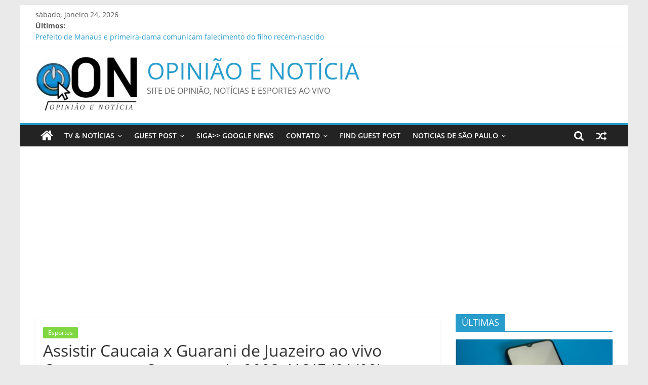

--- FILE ---
content_type: text/html; charset=UTF-8
request_url: https://opiniaoenoticia.com.br/2023/02/01/assistir-caucaia-x-guarani-de-juazeiro-ao-vivo-campeonato-cearense-de-2023-hoje-01-02-palpites/
body_size: 15439
content:
<!DOCTYPE html>
<html lang="pt-BR">
<head>
			<meta charset="UTF-8" />
		<meta name="viewport" content="width=device-width, initial-scale=1">
		<link rel="profile" href="https://gmpg.org/xfn/11" />
		<meta name='robots' content='index, follow, max-image-preview:large, max-snippet:-1, max-video-preview:-1' />
	<style>img:is([sizes="auto" i], [sizes^="auto," i]) { contain-intrinsic-size: 3000px 1500px }</style>
	
	<!-- This site is optimized with the Yoast SEO plugin v26.8 - https://yoast.com/product/yoast-seo-wordpress/ -->
	<title>Assistir Caucaia x Guarani de Juazeiro ao vivo Campeonato Cearense de 2023, HOJE (01/02), palpites - OPINIÃO E NOTÍCIA</title>
	<link rel="canonical" href="https://opiniaoenoticia.com.br/2023/02/01/assistir-caucaia-x-guarani-de-juazeiro-ao-vivo-campeonato-cearense-de-2023-hoje-01-02-palpites/" />
	<meta property="og:locale" content="pt_BR" />
	<meta property="og:type" content="article" />
	<meta property="og:title" content="Assistir Caucaia x Guarani de Juazeiro ao vivo Campeonato Cearense de 2023, HOJE (01/02), palpites - OPINIÃO E NOTÍCIA" />
	<meta property="og:description" content="A partida Caucaia x Guarani de Juazeiro  acontece HOJE (01/02) ÀS 20 hs. O mandante da partida é o Caucaia" />
	<meta property="og:url" content="https://opiniaoenoticia.com.br/2023/02/01/assistir-caucaia-x-guarani-de-juazeiro-ao-vivo-campeonato-cearense-de-2023-hoje-01-02-palpites/" />
	<meta property="og:site_name" content="OPINIÃO E NOTÍCIA" />
	<meta property="article:published_time" content="2023-02-01T22:37:22+00:00" />
	<meta name="twitter:card" content="summary_large_image" />
	<meta name="twitter:label1" content="Escrito por" />
	<meta name="twitter:data1" content="" />
	<meta name="twitter:label2" content="Est. tempo de leitura" />
	<meta name="twitter:data2" content="3 minutos" />
	<script type="application/ld+json" class="yoast-schema-graph">{"@context":"https://schema.org","@graph":[{"@type":"Article","@id":"https://opiniaoenoticia.com.br/2023/02/01/assistir-caucaia-x-guarani-de-juazeiro-ao-vivo-campeonato-cearense-de-2023-hoje-01-02-palpites/#article","isPartOf":{"@id":"https://opiniaoenoticia.com.br/2023/02/01/assistir-caucaia-x-guarani-de-juazeiro-ao-vivo-campeonato-cearense-de-2023-hoje-01-02-palpites/"},"author":{"name":"","@id":""},"headline":"Assistir Caucaia x Guarani de Juazeiro ao vivo Campeonato Cearense de 2023, HOJE (01/02), palpites","datePublished":"2023-02-01T22:37:22+00:00","mainEntityOfPage":{"@id":"https://opiniaoenoticia.com.br/2023/02/01/assistir-caucaia-x-guarani-de-juazeiro-ao-vivo-campeonato-cearense-de-2023-hoje-01-02-palpites/"},"wordCount":610,"publisher":{"@id":"https://opiniaoenoticia.com.br/#organization"},"articleSection":["Esportes"],"inLanguage":"pt-BR"},{"@type":"WebPage","@id":"https://opiniaoenoticia.com.br/2023/02/01/assistir-caucaia-x-guarani-de-juazeiro-ao-vivo-campeonato-cearense-de-2023-hoje-01-02-palpites/","url":"https://opiniaoenoticia.com.br/2023/02/01/assistir-caucaia-x-guarani-de-juazeiro-ao-vivo-campeonato-cearense-de-2023-hoje-01-02-palpites/","name":"Assistir Caucaia x Guarani de Juazeiro ao vivo Campeonato Cearense de 2023, HOJE (01/02), palpites - OPINIÃO E NOTÍCIA","isPartOf":{"@id":"https://opiniaoenoticia.com.br/#website"},"datePublished":"2023-02-01T22:37:22+00:00","breadcrumb":{"@id":"https://opiniaoenoticia.com.br/2023/02/01/assistir-caucaia-x-guarani-de-juazeiro-ao-vivo-campeonato-cearense-de-2023-hoje-01-02-palpites/#breadcrumb"},"inLanguage":"pt-BR","potentialAction":[{"@type":"ReadAction","target":["https://opiniaoenoticia.com.br/2023/02/01/assistir-caucaia-x-guarani-de-juazeiro-ao-vivo-campeonato-cearense-de-2023-hoje-01-02-palpites/"]}]},{"@type":"BreadcrumbList","@id":"https://opiniaoenoticia.com.br/2023/02/01/assistir-caucaia-x-guarani-de-juazeiro-ao-vivo-campeonato-cearense-de-2023-hoje-01-02-palpites/#breadcrumb","itemListElement":[{"@type":"ListItem","position":1,"name":"Início","item":"https://opiniaoenoticia.com.br/"},{"@type":"ListItem","position":2,"name":"Assistir Caucaia x Guarani de Juazeiro ao vivo Campeonato Cearense de 2023, HOJE (01/02), palpites"}]},{"@type":"WebSite","@id":"https://opiniaoenoticia.com.br/#website","url":"https://opiniaoenoticia.com.br/","name":"OPINIÃO E NOTÍCIA","description":"SITE DE OPINIÃO, NOTÍCIAS E ESPORTES AO VIVO","publisher":{"@id":"https://opiniaoenoticia.com.br/#organization"},"potentialAction":[{"@type":"SearchAction","target":{"@type":"EntryPoint","urlTemplate":"https://opiniaoenoticia.com.br/?s={search_term_string}"},"query-input":{"@type":"PropertyValueSpecification","valueRequired":true,"valueName":"search_term_string"}}],"inLanguage":"pt-BR"},{"@type":"Organization","@id":"https://opiniaoenoticia.com.br/#organization","name":"OPINIÃO E NOTÍCIA","url":"https://opiniaoenoticia.com.br/","logo":{"@type":"ImageObject","inLanguage":"pt-BR","@id":"https://opiniaoenoticia.com.br/#/schema/logo/image/","url":"https://opiniaoenoticia.com.br/wp-content/uploads/2022/07/opiniao-e-noticia-front.jpg","contentUrl":"https://opiniaoenoticia.com.br/wp-content/uploads/2022/07/opiniao-e-noticia-front.jpg","width":200,"height":106,"caption":"OPINIÃO E NOTÍCIA"},"image":{"@id":"https://opiniaoenoticia.com.br/#/schema/logo/image/"}},{"@type":"Person","@id":"","url":"https://opiniaoenoticia.com.br/author/"}]}</script>
	<!-- / Yoast SEO plugin. -->


<link rel='dns-prefetch' href='//www.googletagmanager.com' />
<link rel='dns-prefetch' href='//pagead2.googlesyndication.com' />
<link rel='dns-prefetch' href='//fundingchoicesmessages.google.com' />
<link rel="alternate" type="application/rss+xml" title="Feed para OPINIÃO E NOTÍCIA &raquo;" href="https://opiniaoenoticia.com.br/feed/" />
<link rel="alternate" type="application/rss+xml" title="Feed de comentários para OPINIÃO E NOTÍCIA &raquo;" href="https://opiniaoenoticia.com.br/comments/feed/" />
<script type="text/javascript">
/* <![CDATA[ */
window._wpemojiSettings = {"baseUrl":"https:\/\/s.w.org\/images\/core\/emoji\/16.0.1\/72x72\/","ext":".png","svgUrl":"https:\/\/s.w.org\/images\/core\/emoji\/16.0.1\/svg\/","svgExt":".svg","source":{"concatemoji":"https:\/\/opiniaoenoticia.com.br\/wp-includes\/js\/wp-emoji-release.min.js?ver=6.8.2"}};
/*! This file is auto-generated */
!function(s,n){var o,i,e;function c(e){try{var t={supportTests:e,timestamp:(new Date).valueOf()};sessionStorage.setItem(o,JSON.stringify(t))}catch(e){}}function p(e,t,n){e.clearRect(0,0,e.canvas.width,e.canvas.height),e.fillText(t,0,0);var t=new Uint32Array(e.getImageData(0,0,e.canvas.width,e.canvas.height).data),a=(e.clearRect(0,0,e.canvas.width,e.canvas.height),e.fillText(n,0,0),new Uint32Array(e.getImageData(0,0,e.canvas.width,e.canvas.height).data));return t.every(function(e,t){return e===a[t]})}function u(e,t){e.clearRect(0,0,e.canvas.width,e.canvas.height),e.fillText(t,0,0);for(var n=e.getImageData(16,16,1,1),a=0;a<n.data.length;a++)if(0!==n.data[a])return!1;return!0}function f(e,t,n,a){switch(t){case"flag":return n(e,"\ud83c\udff3\ufe0f\u200d\u26a7\ufe0f","\ud83c\udff3\ufe0f\u200b\u26a7\ufe0f")?!1:!n(e,"\ud83c\udde8\ud83c\uddf6","\ud83c\udde8\u200b\ud83c\uddf6")&&!n(e,"\ud83c\udff4\udb40\udc67\udb40\udc62\udb40\udc65\udb40\udc6e\udb40\udc67\udb40\udc7f","\ud83c\udff4\u200b\udb40\udc67\u200b\udb40\udc62\u200b\udb40\udc65\u200b\udb40\udc6e\u200b\udb40\udc67\u200b\udb40\udc7f");case"emoji":return!a(e,"\ud83e\udedf")}return!1}function g(e,t,n,a){var r="undefined"!=typeof WorkerGlobalScope&&self instanceof WorkerGlobalScope?new OffscreenCanvas(300,150):s.createElement("canvas"),o=r.getContext("2d",{willReadFrequently:!0}),i=(o.textBaseline="top",o.font="600 32px Arial",{});return e.forEach(function(e){i[e]=t(o,e,n,a)}),i}function t(e){var t=s.createElement("script");t.src=e,t.defer=!0,s.head.appendChild(t)}"undefined"!=typeof Promise&&(o="wpEmojiSettingsSupports",i=["flag","emoji"],n.supports={everything:!0,everythingExceptFlag:!0},e=new Promise(function(e){s.addEventListener("DOMContentLoaded",e,{once:!0})}),new Promise(function(t){var n=function(){try{var e=JSON.parse(sessionStorage.getItem(o));if("object"==typeof e&&"number"==typeof e.timestamp&&(new Date).valueOf()<e.timestamp+604800&&"object"==typeof e.supportTests)return e.supportTests}catch(e){}return null}();if(!n){if("undefined"!=typeof Worker&&"undefined"!=typeof OffscreenCanvas&&"undefined"!=typeof URL&&URL.createObjectURL&&"undefined"!=typeof Blob)try{var e="postMessage("+g.toString()+"("+[JSON.stringify(i),f.toString(),p.toString(),u.toString()].join(",")+"));",a=new Blob([e],{type:"text/javascript"}),r=new Worker(URL.createObjectURL(a),{name:"wpTestEmojiSupports"});return void(r.onmessage=function(e){c(n=e.data),r.terminate(),t(n)})}catch(e){}c(n=g(i,f,p,u))}t(n)}).then(function(e){for(var t in e)n.supports[t]=e[t],n.supports.everything=n.supports.everything&&n.supports[t],"flag"!==t&&(n.supports.everythingExceptFlag=n.supports.everythingExceptFlag&&n.supports[t]);n.supports.everythingExceptFlag=n.supports.everythingExceptFlag&&!n.supports.flag,n.DOMReady=!1,n.readyCallback=function(){n.DOMReady=!0}}).then(function(){return e}).then(function(){var e;n.supports.everything||(n.readyCallback(),(e=n.source||{}).concatemoji?t(e.concatemoji):e.wpemoji&&e.twemoji&&(t(e.twemoji),t(e.wpemoji)))}))}((window,document),window._wpemojiSettings);
/* ]]> */
</script>

<style id='wp-emoji-styles-inline-css' type='text/css'>

	img.wp-smiley, img.emoji {
		display: inline !important;
		border: none !important;
		box-shadow: none !important;
		height: 1em !important;
		width: 1em !important;
		margin: 0 0.07em !important;
		vertical-align: -0.1em !important;
		background: none !important;
		padding: 0 !important;
	}
</style>
<link rel='stylesheet' id='wp-block-library-css' href='https://opiniaoenoticia.com.br/wp-includes/css/dist/block-library/style.min.css?ver=6.8.2' type='text/css' media='all' />
<style id='wp-block-library-theme-inline-css' type='text/css'>
.wp-block-audio :where(figcaption){color:#555;font-size:13px;text-align:center}.is-dark-theme .wp-block-audio :where(figcaption){color:#ffffffa6}.wp-block-audio{margin:0 0 1em}.wp-block-code{border:1px solid #ccc;border-radius:4px;font-family:Menlo,Consolas,monaco,monospace;padding:.8em 1em}.wp-block-embed :where(figcaption){color:#555;font-size:13px;text-align:center}.is-dark-theme .wp-block-embed :where(figcaption){color:#ffffffa6}.wp-block-embed{margin:0 0 1em}.blocks-gallery-caption{color:#555;font-size:13px;text-align:center}.is-dark-theme .blocks-gallery-caption{color:#ffffffa6}:root :where(.wp-block-image figcaption){color:#555;font-size:13px;text-align:center}.is-dark-theme :root :where(.wp-block-image figcaption){color:#ffffffa6}.wp-block-image{margin:0 0 1em}.wp-block-pullquote{border-bottom:4px solid;border-top:4px solid;color:currentColor;margin-bottom:1.75em}.wp-block-pullquote cite,.wp-block-pullquote footer,.wp-block-pullquote__citation{color:currentColor;font-size:.8125em;font-style:normal;text-transform:uppercase}.wp-block-quote{border-left:.25em solid;margin:0 0 1.75em;padding-left:1em}.wp-block-quote cite,.wp-block-quote footer{color:currentColor;font-size:.8125em;font-style:normal;position:relative}.wp-block-quote:where(.has-text-align-right){border-left:none;border-right:.25em solid;padding-left:0;padding-right:1em}.wp-block-quote:where(.has-text-align-center){border:none;padding-left:0}.wp-block-quote.is-large,.wp-block-quote.is-style-large,.wp-block-quote:where(.is-style-plain){border:none}.wp-block-search .wp-block-search__label{font-weight:700}.wp-block-search__button{border:1px solid #ccc;padding:.375em .625em}:where(.wp-block-group.has-background){padding:1.25em 2.375em}.wp-block-separator.has-css-opacity{opacity:.4}.wp-block-separator{border:none;border-bottom:2px solid;margin-left:auto;margin-right:auto}.wp-block-separator.has-alpha-channel-opacity{opacity:1}.wp-block-separator:not(.is-style-wide):not(.is-style-dots){width:100px}.wp-block-separator.has-background:not(.is-style-dots){border-bottom:none;height:1px}.wp-block-separator.has-background:not(.is-style-wide):not(.is-style-dots){height:2px}.wp-block-table{margin:0 0 1em}.wp-block-table td,.wp-block-table th{word-break:normal}.wp-block-table :where(figcaption){color:#555;font-size:13px;text-align:center}.is-dark-theme .wp-block-table :where(figcaption){color:#ffffffa6}.wp-block-video :where(figcaption){color:#555;font-size:13px;text-align:center}.is-dark-theme .wp-block-video :where(figcaption){color:#ffffffa6}.wp-block-video{margin:0 0 1em}:root :where(.wp-block-template-part.has-background){margin-bottom:0;margin-top:0;padding:1.25em 2.375em}
</style>
<style id='classic-theme-styles-inline-css' type='text/css'>
/*! This file is auto-generated */
.wp-block-button__link{color:#fff;background-color:#32373c;border-radius:9999px;box-shadow:none;text-decoration:none;padding:calc(.667em + 2px) calc(1.333em + 2px);font-size:1.125em}.wp-block-file__button{background:#32373c;color:#fff;text-decoration:none}
</style>
<style id='global-styles-inline-css' type='text/css'>
:root{--wp--preset--aspect-ratio--square: 1;--wp--preset--aspect-ratio--4-3: 4/3;--wp--preset--aspect-ratio--3-4: 3/4;--wp--preset--aspect-ratio--3-2: 3/2;--wp--preset--aspect-ratio--2-3: 2/3;--wp--preset--aspect-ratio--16-9: 16/9;--wp--preset--aspect-ratio--9-16: 9/16;--wp--preset--color--black: #000000;--wp--preset--color--cyan-bluish-gray: #abb8c3;--wp--preset--color--white: #ffffff;--wp--preset--color--pale-pink: #f78da7;--wp--preset--color--vivid-red: #cf2e2e;--wp--preset--color--luminous-vivid-orange: #ff6900;--wp--preset--color--luminous-vivid-amber: #fcb900;--wp--preset--color--light-green-cyan: #7bdcb5;--wp--preset--color--vivid-green-cyan: #00d084;--wp--preset--color--pale-cyan-blue: #8ed1fc;--wp--preset--color--vivid-cyan-blue: #0693e3;--wp--preset--color--vivid-purple: #9b51e0;--wp--preset--gradient--vivid-cyan-blue-to-vivid-purple: linear-gradient(135deg,rgba(6,147,227,1) 0%,rgb(155,81,224) 100%);--wp--preset--gradient--light-green-cyan-to-vivid-green-cyan: linear-gradient(135deg,rgb(122,220,180) 0%,rgb(0,208,130) 100%);--wp--preset--gradient--luminous-vivid-amber-to-luminous-vivid-orange: linear-gradient(135deg,rgba(252,185,0,1) 0%,rgba(255,105,0,1) 100%);--wp--preset--gradient--luminous-vivid-orange-to-vivid-red: linear-gradient(135deg,rgba(255,105,0,1) 0%,rgb(207,46,46) 100%);--wp--preset--gradient--very-light-gray-to-cyan-bluish-gray: linear-gradient(135deg,rgb(238,238,238) 0%,rgb(169,184,195) 100%);--wp--preset--gradient--cool-to-warm-spectrum: linear-gradient(135deg,rgb(74,234,220) 0%,rgb(151,120,209) 20%,rgb(207,42,186) 40%,rgb(238,44,130) 60%,rgb(251,105,98) 80%,rgb(254,248,76) 100%);--wp--preset--gradient--blush-light-purple: linear-gradient(135deg,rgb(255,206,236) 0%,rgb(152,150,240) 100%);--wp--preset--gradient--blush-bordeaux: linear-gradient(135deg,rgb(254,205,165) 0%,rgb(254,45,45) 50%,rgb(107,0,62) 100%);--wp--preset--gradient--luminous-dusk: linear-gradient(135deg,rgb(255,203,112) 0%,rgb(199,81,192) 50%,rgb(65,88,208) 100%);--wp--preset--gradient--pale-ocean: linear-gradient(135deg,rgb(255,245,203) 0%,rgb(182,227,212) 50%,rgb(51,167,181) 100%);--wp--preset--gradient--electric-grass: linear-gradient(135deg,rgb(202,248,128) 0%,rgb(113,206,126) 100%);--wp--preset--gradient--midnight: linear-gradient(135deg,rgb(2,3,129) 0%,rgb(40,116,252) 100%);--wp--preset--font-size--small: 13px;--wp--preset--font-size--medium: 20px;--wp--preset--font-size--large: 36px;--wp--preset--font-size--x-large: 42px;--wp--preset--spacing--20: 0.44rem;--wp--preset--spacing--30: 0.67rem;--wp--preset--spacing--40: 1rem;--wp--preset--spacing--50: 1.5rem;--wp--preset--spacing--60: 2.25rem;--wp--preset--spacing--70: 3.38rem;--wp--preset--spacing--80: 5.06rem;--wp--preset--shadow--natural: 6px 6px 9px rgba(0, 0, 0, 0.2);--wp--preset--shadow--deep: 12px 12px 50px rgba(0, 0, 0, 0.4);--wp--preset--shadow--sharp: 6px 6px 0px rgba(0, 0, 0, 0.2);--wp--preset--shadow--outlined: 6px 6px 0px -3px rgba(255, 255, 255, 1), 6px 6px rgba(0, 0, 0, 1);--wp--preset--shadow--crisp: 6px 6px 0px rgba(0, 0, 0, 1);}:where(.is-layout-flex){gap: 0.5em;}:where(.is-layout-grid){gap: 0.5em;}body .is-layout-flex{display: flex;}.is-layout-flex{flex-wrap: wrap;align-items: center;}.is-layout-flex > :is(*, div){margin: 0;}body .is-layout-grid{display: grid;}.is-layout-grid > :is(*, div){margin: 0;}:where(.wp-block-columns.is-layout-flex){gap: 2em;}:where(.wp-block-columns.is-layout-grid){gap: 2em;}:where(.wp-block-post-template.is-layout-flex){gap: 1.25em;}:where(.wp-block-post-template.is-layout-grid){gap: 1.25em;}.has-black-color{color: var(--wp--preset--color--black) !important;}.has-cyan-bluish-gray-color{color: var(--wp--preset--color--cyan-bluish-gray) !important;}.has-white-color{color: var(--wp--preset--color--white) !important;}.has-pale-pink-color{color: var(--wp--preset--color--pale-pink) !important;}.has-vivid-red-color{color: var(--wp--preset--color--vivid-red) !important;}.has-luminous-vivid-orange-color{color: var(--wp--preset--color--luminous-vivid-orange) !important;}.has-luminous-vivid-amber-color{color: var(--wp--preset--color--luminous-vivid-amber) !important;}.has-light-green-cyan-color{color: var(--wp--preset--color--light-green-cyan) !important;}.has-vivid-green-cyan-color{color: var(--wp--preset--color--vivid-green-cyan) !important;}.has-pale-cyan-blue-color{color: var(--wp--preset--color--pale-cyan-blue) !important;}.has-vivid-cyan-blue-color{color: var(--wp--preset--color--vivid-cyan-blue) !important;}.has-vivid-purple-color{color: var(--wp--preset--color--vivid-purple) !important;}.has-black-background-color{background-color: var(--wp--preset--color--black) !important;}.has-cyan-bluish-gray-background-color{background-color: var(--wp--preset--color--cyan-bluish-gray) !important;}.has-white-background-color{background-color: var(--wp--preset--color--white) !important;}.has-pale-pink-background-color{background-color: var(--wp--preset--color--pale-pink) !important;}.has-vivid-red-background-color{background-color: var(--wp--preset--color--vivid-red) !important;}.has-luminous-vivid-orange-background-color{background-color: var(--wp--preset--color--luminous-vivid-orange) !important;}.has-luminous-vivid-amber-background-color{background-color: var(--wp--preset--color--luminous-vivid-amber) !important;}.has-light-green-cyan-background-color{background-color: var(--wp--preset--color--light-green-cyan) !important;}.has-vivid-green-cyan-background-color{background-color: var(--wp--preset--color--vivid-green-cyan) !important;}.has-pale-cyan-blue-background-color{background-color: var(--wp--preset--color--pale-cyan-blue) !important;}.has-vivid-cyan-blue-background-color{background-color: var(--wp--preset--color--vivid-cyan-blue) !important;}.has-vivid-purple-background-color{background-color: var(--wp--preset--color--vivid-purple) !important;}.has-black-border-color{border-color: var(--wp--preset--color--black) !important;}.has-cyan-bluish-gray-border-color{border-color: var(--wp--preset--color--cyan-bluish-gray) !important;}.has-white-border-color{border-color: var(--wp--preset--color--white) !important;}.has-pale-pink-border-color{border-color: var(--wp--preset--color--pale-pink) !important;}.has-vivid-red-border-color{border-color: var(--wp--preset--color--vivid-red) !important;}.has-luminous-vivid-orange-border-color{border-color: var(--wp--preset--color--luminous-vivid-orange) !important;}.has-luminous-vivid-amber-border-color{border-color: var(--wp--preset--color--luminous-vivid-amber) !important;}.has-light-green-cyan-border-color{border-color: var(--wp--preset--color--light-green-cyan) !important;}.has-vivid-green-cyan-border-color{border-color: var(--wp--preset--color--vivid-green-cyan) !important;}.has-pale-cyan-blue-border-color{border-color: var(--wp--preset--color--pale-cyan-blue) !important;}.has-vivid-cyan-blue-border-color{border-color: var(--wp--preset--color--vivid-cyan-blue) !important;}.has-vivid-purple-border-color{border-color: var(--wp--preset--color--vivid-purple) !important;}.has-vivid-cyan-blue-to-vivid-purple-gradient-background{background: var(--wp--preset--gradient--vivid-cyan-blue-to-vivid-purple) !important;}.has-light-green-cyan-to-vivid-green-cyan-gradient-background{background: var(--wp--preset--gradient--light-green-cyan-to-vivid-green-cyan) !important;}.has-luminous-vivid-amber-to-luminous-vivid-orange-gradient-background{background: var(--wp--preset--gradient--luminous-vivid-amber-to-luminous-vivid-orange) !important;}.has-luminous-vivid-orange-to-vivid-red-gradient-background{background: var(--wp--preset--gradient--luminous-vivid-orange-to-vivid-red) !important;}.has-very-light-gray-to-cyan-bluish-gray-gradient-background{background: var(--wp--preset--gradient--very-light-gray-to-cyan-bluish-gray) !important;}.has-cool-to-warm-spectrum-gradient-background{background: var(--wp--preset--gradient--cool-to-warm-spectrum) !important;}.has-blush-light-purple-gradient-background{background: var(--wp--preset--gradient--blush-light-purple) !important;}.has-blush-bordeaux-gradient-background{background: var(--wp--preset--gradient--blush-bordeaux) !important;}.has-luminous-dusk-gradient-background{background: var(--wp--preset--gradient--luminous-dusk) !important;}.has-pale-ocean-gradient-background{background: var(--wp--preset--gradient--pale-ocean) !important;}.has-electric-grass-gradient-background{background: var(--wp--preset--gradient--electric-grass) !important;}.has-midnight-gradient-background{background: var(--wp--preset--gradient--midnight) !important;}.has-small-font-size{font-size: var(--wp--preset--font-size--small) !important;}.has-medium-font-size{font-size: var(--wp--preset--font-size--medium) !important;}.has-large-font-size{font-size: var(--wp--preset--font-size--large) !important;}.has-x-large-font-size{font-size: var(--wp--preset--font-size--x-large) !important;}
:where(.wp-block-post-template.is-layout-flex){gap: 1.25em;}:where(.wp-block-post-template.is-layout-grid){gap: 1.25em;}
:where(.wp-block-columns.is-layout-flex){gap: 2em;}:where(.wp-block-columns.is-layout-grid){gap: 2em;}
:root :where(.wp-block-pullquote){font-size: 1.5em;line-height: 1.6;}
</style>
<link rel='stylesheet' id='wp_automatic_gallery_style-css' href='https://opiniaoenoticia.com.br/wp-content/plugins/Wordpress%20Automatic%20Plugin%20v3.112.0/css/wp-automatic.css?ver=1.0.0' type='text/css' media='all' />
<link rel='stylesheet' id='perfecty-push-css' href='https://opiniaoenoticia.com.br/wp-content/plugins/perfecty-push-notifications/public/css/perfecty-push-public.css?ver=1.6.5' type='text/css' media='all' />
<link rel='stylesheet' id='colormag_style-css' href='https://opiniaoenoticia.com.br/wp-content/themes/colormag/style.css?ver=2.1.3' type='text/css' media='all' />
<link rel='stylesheet' id='colormag-fontawesome-css' href='https://opiniaoenoticia.com.br/wp-content/themes/colormag/fontawesome/css/font-awesome.min.css?ver=2.1.3' type='text/css' media='all' />
<script type="text/javascript" src="https://opiniaoenoticia.com.br/wp-includes/js/jquery/jquery.min.js?ver=3.7.1" id="jquery-core-js"></script>
<script type="text/javascript" src="https://opiniaoenoticia.com.br/wp-includes/js/jquery/jquery-migrate.min.js?ver=3.4.1" id="jquery-migrate-js"></script>
<script type="text/javascript" src="https://opiniaoenoticia.com.br/wp-content/plugins/Wordpress%20Automatic%20Plugin%20v3.112.0/js/main-front.js?ver=6.8.2" id="wp_automatic_gallery-js"></script>
<!--[if lte IE 8]>
<script type="text/javascript" src="https://opiniaoenoticia.com.br/wp-content/themes/colormag/js/html5shiv.min.js?ver=2.1.3" id="html5-js"></script>
<![endif]-->

<!-- Snippet da etiqueta do Google (gtag.js) adicionado pelo Site Kit -->
<!-- Snippet do Google Análises adicionado pelo Site Kit -->
<script type="text/javascript" src="https://www.googletagmanager.com/gtag/js?id=G-V7CK2RCSCD" id="google_gtagjs-js" async></script>
<script type="text/javascript" id="google_gtagjs-js-after">
/* <![CDATA[ */
window.dataLayer = window.dataLayer || [];function gtag(){dataLayer.push(arguments);}
gtag("set","linker",{"domains":["opiniaoenoticia.com.br"]});
gtag("js", new Date());
gtag("set", "developer_id.dZTNiMT", true);
gtag("config", "G-V7CK2RCSCD");
/* ]]> */
</script>
<link rel="https://api.w.org/" href="https://opiniaoenoticia.com.br/wp-json/" /><link rel="alternate" title="JSON" type="application/json" href="https://opiniaoenoticia.com.br/wp-json/wp/v2/posts/42349" /><link rel="EditURI" type="application/rsd+xml" title="RSD" href="https://opiniaoenoticia.com.br/xmlrpc.php?rsd" />
<meta name="generator" content="WordPress 6.8.2" />
<link rel='shortlink' href='https://opiniaoenoticia.com.br/?p=42349' />
<link rel="alternate" title="oEmbed (JSON)" type="application/json+oembed" href="https://opiniaoenoticia.com.br/wp-json/oembed/1.0/embed?url=https%3A%2F%2Fopiniaoenoticia.com.br%2F2023%2F02%2F01%2Fassistir-caucaia-x-guarani-de-juazeiro-ao-vivo-campeonato-cearense-de-2023-hoje-01-02-palpites%2F" />
<link rel="alternate" title="oEmbed (XML)" type="text/xml+oembed" href="https://opiniaoenoticia.com.br/wp-json/oembed/1.0/embed?url=https%3A%2F%2Fopiniaoenoticia.com.br%2F2023%2F02%2F01%2Fassistir-caucaia-x-guarani-de-juazeiro-ao-vivo-campeonato-cearense-de-2023-hoje-01-02-palpites%2F&#038;format=xml" />
<meta name="generator" content="Site Kit by Google 1.170.0" /><script>
	window.PerfectyPushOptions = {
		path: "https://opiniaoenoticia.com.br/wp-content/plugins/perfecty-push-notifications/public/js",
		dialogTitle: "Do you want to receive notifications?",
		dialogSubmit: "Continue",
		dialogCancel: "Not now",
		settingsTitle: "Notifications preferences",
		settingsOptIn: "I want to receive notifications",
		settingsUpdateError: "Could not change the preference, try again",
		serverUrl: "https://opiniaoenoticia.com.br/wp-json/perfecty-push",
		vapidPublicKey: "BMKwhcYp1qS8H5SPhvq6yFGT8FRU-ENJdfYBi1fhjSCb6yH3PUHsrlmwkd5KppcsbajHpcuFi2cTQSS9ySpw0Q8",
		token: "5af684cadf",
		tokenHeader: "X-WP-Nonce",
		enabled: true,
		unregisterConflicts: false,
		serviceWorkerScope: "/perfecty/push",
		loggerLevel: "error",
		loggerVerbose: false,
		hideBellAfterSubscribe: false,
		askPermissionsDirectly: false,
		unregisterConflictsExpression: "(OneSignalSDKWorker|wonderpush-worker-loader|webpushr-sw|subscribers-com\/firebase-messaging-sw|gravitec-net-web-push-notifications|push_notification_sw)",
		promptIconUrl: "https://opiniaoenoticia.com.br/wp-content/uploads/2021/12/cropped-opiniao-e-noticia-sq.jpg",
		visitsToDisplayPrompt: 0	}
</script>

<!-- Meta-etiquetas do Google AdSense adicionado pelo Site Kit -->
<meta name="google-adsense-platform-account" content="ca-host-pub-2644536267352236">
<meta name="google-adsense-platform-domain" content="sitekit.withgoogle.com">
<!-- Fim das meta-etiquetas do Google AdSense adicionado pelo Site Kit -->
<link rel="amphtml" href="https://opiniaoenoticia.com.br/2023/02/01/assistir-caucaia-x-guarani-de-juazeiro-ao-vivo-campeonato-cearense-de-2023-hoje-01-02-palpites/?amp=1">
<!-- Código do Google Adsense adicionado pelo Site Kit -->
<script type="text/javascript" async="async" src="https://pagead2.googlesyndication.com/pagead/js/adsbygoogle.js?client=ca-pub-9463444472301664&amp;host=ca-host-pub-2644536267352236" crossorigin="anonymous"></script>

<!-- Fim do código do Google AdSense adicionado pelo Site Kit -->
<link rel="icon" href="https://opiniaoenoticia.com.br/wp-content/uploads/2022/07/cropped-opiniao-e-noticia-sq-32x32.jpg" sizes="32x32" />
<link rel="icon" href="https://opiniaoenoticia.com.br/wp-content/uploads/2022/07/cropped-opiniao-e-noticia-sq-192x192.jpg" sizes="192x192" />
<link rel="apple-touch-icon" href="https://opiniaoenoticia.com.br/wp-content/uploads/2022/07/cropped-opiniao-e-noticia-sq-180x180.jpg" />
<meta name="msapplication-TileImage" content="https://opiniaoenoticia.com.br/wp-content/uploads/2022/07/cropped-opiniao-e-noticia-sq-270x270.jpg" />
</head>

<body class="wp-singular post-template-default single single-post postid-42349 single-format-standard wp-custom-logo wp-embed-responsive wp-theme-colormag right-sidebar box-layout better-responsive-menu">

 
 
 

 

		<div id="page" class="hfeed site">
				<a class="skip-link screen-reader-text" href="#main">Pular para o conteúdo</a>
				<header id="masthead" class="site-header clearfix ">
				<div id="header-text-nav-container" class="clearfix">
		
			<div class="news-bar">
				<div class="inner-wrap clearfix">
					
		<div class="date-in-header">
			sábado, janeiro 24, 2026		</div>

		
		<div class="breaking-news">
			<strong class="breaking-news-latest">Últimos:</strong>

			<ul class="newsticker">
									<li>
						<a href="https://opiniaoenoticia.com.br/2026/01/24/prefeito-de-manaus-e-primeira-dama-comunicam-falecimento-do-filho-recem-nascido/" title="Prefeito de Manaus e primeira-dama comunicam falecimento do filho recém-nascido">
							Prefeito de Manaus e primeira-dama comunicam falecimento do filho recém-nascido						</a>
					</li>
									<li>
						<a href="https://opiniaoenoticia.com.br/2026/01/24/cet-rio-realiza-operacao-especial-de-transito-para-blocos-de-rua-prefeitura-da-cidade-do-rio-de-janeiro/" title="CET-Rio realiza operação especial de trânsito para blocos de rua &#8211; Prefeitura da Cidade do Rio de Janeiro">
							CET-Rio realiza operação especial de trânsito para blocos de rua &#8211; Prefeitura da Cidade do Rio de Janeiro						</a>
					</li>
									<li>
						<a href="https://opiniaoenoticia.com.br/2026/01/23/agencia-minas-gerais-governo-de-minas-inaugura-centro-municipal-de-educacao-infantil-em-sao-sebastiao-do-paraiso-e-amplia-vagas-para-criancas-de-ate-5-anos/" title="Agência Minas Gerais | Governo de Minas inaugura Centro Municipal de Educação Infantil em São Sebastião do Paraíso e amplia vagas para crianças de até 5 anos">
							Agência Minas Gerais | Governo de Minas inaugura Centro Municipal de Educação Infantil em São Sebastião do Paraíso e amplia vagas para crianças de até 5 anos						</a>
					</li>
									<li>
						<a href="https://opiniaoenoticia.com.br/2026/01/23/carnaval-de-rua-em-sao-paulo-tera-mais-de-600-blocos/" title="Carnaval de rua em São Paulo terá mais de 600 blocos">
							Carnaval de rua em São Paulo terá mais de 600 blocos						</a>
					</li>
									<li>
						<a href="https://opiniaoenoticia.com.br/2026/01/23/prefeitura-de-sorocaba-atendera-barganheiros-neste-domingo-25-agencia-de-noticias/" title="Prefeitura de Sorocaba atenderá barganheiros neste domingo (25) – Agência de Notícias">
							Prefeitura de Sorocaba atenderá barganheiros neste domingo (25) – Agência de Notícias						</a>
					</li>
							</ul>
		</div>

						</div>
			</div>

			
		<div class="inner-wrap">
			<div id="header-text-nav-wrap" class="clearfix">

				<div id="header-left-section">
											<div id="header-logo-image">
							<a href="https://opiniaoenoticia.com.br/" class="custom-logo-link" rel="home"><img width="200" height="106" src="https://opiniaoenoticia.com.br/wp-content/uploads/2022/07/opiniao-e-noticia-front.jpg" class="custom-logo" alt="OPINIÃO E NOTÍCIA" decoding="async" /></a>						</div><!-- #header-logo-image -->
						
					<div id="header-text" class="">
													<h3 id="site-title">
								<a href="https://opiniaoenoticia.com.br/" title="OPINIÃO E NOTÍCIA" rel="home">OPINIÃO E NOTÍCIA</a>
							</h3>
						
													<p id="site-description">
								SITE DE OPINIÃO, NOTÍCIAS E ESPORTES AO VIVO							</p><!-- #site-description -->
											</div><!-- #header-text -->
				</div><!-- #header-left-section -->

				<div id="header-right-section">
									</div><!-- #header-right-section -->

			</div><!-- #header-text-nav-wrap -->
		</div><!-- .inner-wrap -->

		
		<nav id="site-navigation" class="main-navigation clearfix" role="navigation">
			<div class="inner-wrap clearfix">
				
					<div class="home-icon">
						<a href="https://opiniaoenoticia.com.br/"
						   title="OPINIÃO E NOTÍCIA"
						>
							<i class="fa fa-home"></i>
						</a>
					</div>
				
									<div class="search-random-icons-container">
						
		<div class="random-post">
							<a href="https://opiniaoenoticia.com.br/2022/04/17/bragantino-x-atletico-go-onde-assistir-ao-vivo-o-brasileirao-2022-serie-a-domingo-17-04/" title="Ver um artigo aleatório">
					<i class="fa fa-random"></i>
				</a>
					</div>

									<div class="top-search-wrap">
								<i class="fa fa-search search-top"></i>
								<div class="search-form-top">
									
<form action="https://opiniaoenoticia.com.br/" class="search-form searchform clearfix" method="get" role="search">

	<div class="search-wrap">
		<input type="search"
		       class="s field"
		       name="s"
		       value=""
		       placeholder="Pesquisar"
		/>

		<button class="search-icon" type="submit"></button>
	</div>

</form><!-- .searchform -->
								</div>
							</div>
											</div>
				
				<p class="menu-toggle"></p>
				<div class="menu-primary-container"><ul id="menu-geral" class="menu"><li id="menu-item-40853" class="menu-item menu-item-type-taxonomy menu-item-object-category menu-item-has-children menu-item-40853"><a href="https://opiniaoenoticia.com.br/category/noticias/">TV &amp; Notícias</a>
<ul class="sub-menu">
	<li id="menu-item-40855" class="menu-item menu-item-type-taxonomy menu-item-object-category menu-item-40855"><a href="https://opiniaoenoticia.com.br/category/cinema/">CINEMA</a></li>
	<li id="menu-item-40857" class="menu-item menu-item-type-taxonomy menu-item-object-category menu-item-40857"><a href="https://opiniaoenoticia.com.br/category/viagem/">Viagens e Lazer</a></li>
	<li id="menu-item-40852" class="menu-item menu-item-type-taxonomy menu-item-object-category current-post-ancestor current-menu-parent current-post-parent menu-item-has-children menu-item-40852"><a href="https://opiniaoenoticia.com.br/category/esportes/">Esportes</a>
	<ul class="sub-menu">
		<li id="menu-item-61544" class="menu-item menu-item-type-custom menu-item-object-custom menu-item-61544"><a href="https://vasconet.com.br">Noticias do Vasco</a></li>
		<li id="menu-item-40854" class="menu-item menu-item-type-taxonomy menu-item-object-category menu-item-40854"><a href="https://opiniaoenoticia.com.br/category/carros-e-motos/">AUTOMOTOR</a></li>
	</ul>
</li>
	<li id="menu-item-40856" class="menu-item menu-item-type-taxonomy menu-item-object-category menu-item-40856"><a href="https://opiniaoenoticia.com.br/category/receitas/">receitas</a></li>
	<li id="menu-item-40858" class="menu-item menu-item-type-taxonomy menu-item-object-category menu-item-40858"><a href="https://opiniaoenoticia.com.br/category/series/">SERIES</a></li>
	<li id="menu-item-40859" class="menu-item menu-item-type-taxonomy menu-item-object-category menu-item-40859"><a href="https://opiniaoenoticia.com.br/category/opiniao/">Opinião</a></li>
</ul>
</li>
<li id="menu-item-40861" class="menu-item menu-item-type-post_type menu-item-object-page menu-item-has-children menu-item-40861"><a href="https://opiniaoenoticia.com.br/guest-post/">GUEST POST</a>
<ul class="sub-menu">
	<li id="menu-item-40860" class="menu-item menu-item-type-post_type menu-item-object-page menu-item-40860"><a href="https://opiniaoenoticia.com.br/guest-post-prices/">GUEST POST PRICES</a></li>
</ul>
</li>
<li id="menu-item-49374" class="menu-item menu-item-type-custom menu-item-object-custom menu-item-49374"><a href="https://news.google.com/publications/CAAqBwgKMOTBrgsw8czGAw">SIGA>> GOOGLE NEWS</a></li>
<li id="menu-item-40862" class="menu-item menu-item-type-post_type menu-item-object-page menu-item-has-children menu-item-40862"><a href="https://opiniaoenoticia.com.br/contato/">Contato</a>
<ul class="sub-menu">
	<li id="menu-item-126" class="menu-item menu-item-type-custom menu-item-object-custom menu-item-126"><a href="https://web.facebook.com/opiniaoenoticiaON/">FACE</a></li>
	<li id="menu-item-127" class="menu-item menu-item-type-custom menu-item-object-custom menu-item-127"><a href="https://twitter.com/Opiniao_Noticia">Twitter</a></li>
</ul>
</li>
<li id="menu-item-70951" class="menu-item menu-item-type-custom menu-item-object-custom menu-item-70951"><a href="https://chadeideias.com.br/en/projects/">Find Guest Post</a></li>
<li id="menu-item-61538" class="menu-item menu-item-type-custom menu-item-object-custom menu-item-has-children menu-item-61538"><a href="https://fmrural.com.br">Noticias de São Paulo</a>
<ul class="sub-menu">
	<li id="menu-item-61545" class="menu-item menu-item-type-custom menu-item-object-custom menu-item-61545"><a href="https://baraoemfoco.com.br">Noticias de Barão de Antonina-SP</a></li>
	<li id="menu-item-61542" class="menu-item menu-item-type-custom menu-item-object-custom menu-item-61542"><a href="https://abcdmaior.com.br">Noticias do ABCD</a></li>
	<li id="menu-item-61543" class="menu-item menu-item-type-custom menu-item-object-custom menu-item-61543"><a href="https://saobernardofc.com.br">Noticias de São Bernardo</a></li>
	<li id="menu-item-61540" class="menu-item menu-item-type-custom menu-item-object-custom menu-item-61540"><a href="https://correiodelins.com.br">Notícias de Lins</a></li>
	<li id="menu-item-61541" class="menu-item menu-item-type-custom menu-item-object-custom menu-item-61541"><a href="https://odiariodebarretos.com.br">Noticias de Barretos</a></li>
	<li id="menu-item-61539" class="menu-item menu-item-type-custom menu-item-object-custom menu-item-61539"><a href="https://ojornaldebatatais.com.br">Noticias de Batatais</a></li>
	<li id="menu-item-61537" class="menu-item menu-item-type-custom menu-item-object-custom menu-item-61537"><a href="https://mauaagora.com.br">Noticias de Mauá</a></li>
</ul>
</li>
</ul></div>
			</div>
		</nav>

				</div><!-- #header-text-nav-container -->
				</header><!-- #masthead -->
				<div id="main" class="clearfix">
				<div class="inner-wrap clearfix">
		
	<div id="primary">
		<div id="content" class="clearfix">

			<div class='code-block code-block-6' style='margin: 8px auto; text-align: center; display: block; clear: both;'>
 
<amp-ad width="100vw" height="320"
     type="adsense"
     data-ad-client="ca-pub-9463444472301664"
     data-ad-slot="2740239170"
     data-auto-format="rspv"
     data-full-width="">
  <div overflow=""></div>
</amp-ad>

</div>

<article id="post-42349" class="post-42349 post type-post status-publish format-standard hentry category-esportes">
	
	
	<div class="article-content clearfix">

		<div class="above-entry-meta"><span class="cat-links"><a href="https://opiniaoenoticia.com.br/category/esportes/" style="background:#81d742" rel="category tag">Esportes</a>&nbsp;</span></div>
		<header class="entry-header">
			<h1 class="entry-title">
				Assistir Caucaia x Guarani de Juazeiro ao vivo Campeonato Cearense de 2023, HOJE (01/02), palpites			</h1>
		</header>

		<div class="below-entry-meta">
			<span class="posted-on"><a href="https://opiniaoenoticia.com.br/2023/02/01/assistir-caucaia-x-guarani-de-juazeiro-ao-vivo-campeonato-cearense-de-2023-hoje-01-02-palpites/" title="10:37 pm" rel="bookmark"><i class="fa fa-calendar-o"></i> <time class="entry-date published updated" datetime="2023-02-01T22:37:22+00:00">fevereiro 1, 2023</time></a></span>
			<span class="byline">
				<span class="author vcard">
					<i class="fa fa-user"></i>
					<a class="url fn n"
					   href="https://opiniaoenoticia.com.br/author/"
					   title=""
					>
											</a>
				</span>
			</span>

			</div>
		<div class="entry-content clearfix">
			<p>A partid<strong>a <a href="https://mrnews.com.br/index.php/2023/01/31/assistir-maracana-x-iguatu-ao-vivo-campeonato-cearense-de-2023-hoje-31-01-palpites/">Caucaia x Guarani de Juazeiro</a>  </strong>acontece<strong> HOJE (01/02) ÀS 20 hs.</strong> O mandante da partida é <strong>o Caucaia </strong>que busca a vitória em seus domínios. A partida á válida pelo <strong><a href="https://mrnews.com.br/index.php/category/noticias/esportes/estaduais/cearense/">Campeonato Cearense</a> de 2023</strong>.  A partida é aguardada com ansiedade pelos torcedores dos dois times.</p><div class='code-block code-block-7' style='margin: 8px auto; text-align: center; display: block; clear: both;'>
 
<amp-ad width="100vw" height="320"
     type="adsense"
     data-ad-client="ca-pub-9463444472301664"
     data-ad-slot="2740239170"
     data-auto-format="rspv"
     data-full-width="">
  <div overflow=""></div>
</amp-ad>

</div>

<div class='code-block code-block-12' style='margin: 8px auto; text-align: center; display: block; clear: both;'>
<div overflow=""></div>
</p><div class='code-block code-block-5' style='margin: 8px auto; text-align: center; display: block; clear: both;'>
 <amp-ad width="100vw" height="320"
     type="adsense"
     data-ad-client="ca-pub-9463444472301664"
     data-ad-slot="2740239170"
     data-auto-format="rspv"
     data-full-width="">
  <div overflow=""></div>
</amp-ad>

</div>
</div>
<div class='code-block code-block-1' style='margin: 8px auto; text-align: center; display: block; clear: both;'>    </div>
<p>&nbsp;</p><div class='code-block code-block-4' style='margin: 8px auto; text-align: center; display: block; clear: both;'>
<amp-embed width="600" height="600" layout="responsive" type="mgid" data-publisher="opiniaoenoticia.com.br" data-widget="1281675" data-container="M781199ScriptRootC1281675" data-block-on-consent="_till_responded" > </amp-embed></div>

<div class='code-block code-block-16' style='margin: 8px auto; text-align: center; display: block; clear: both;'>
<div placeholder></div>
</p></div>
<div class='code-block code-block-8' style='margin: 8px 0; clear: both;'>    </div>
<h2><a href="https://mauaagora.com.br/2023/02/01/caucaia-x-guarani-de-juazeiro-assistir-ao-vivo-com-imagens-cearense-2023/">Caucaia x Guarani de Juazeiro AO VIVO/Pré-jogo</a></h2>
<p><iframe title="YouTube video player" src="https://www.youtube.com/embed/YCQjCRfD_Fc" width="560" height="315" frameborder="0" allowfullscreen="allowfullscreen"></iframe></p><div class='code-block code-block-3' style='margin: 8px auto; text-align: center; display: block; clear: both;'>
<!-- Composite Start -->
<div id="M781199ScriptRootC1281675"></div>
<script src="https://jsc.mgid.com/o/p/opiniaoenoticia.com.br.1281675.js" async></script>
<!-- Composite End --></div>

<div class='code-block code-block-13' style='margin: 8px auto; text-align: center; display: block; clear: both;'>
<div overflow=""></div>
</p></div>
<div class='code-block code-block-2' style='margin: 8px 0; clear: both;'>
<div style="position:fixed;left:1%;bottom:1%;z-index:99999999;">
<div data-pid="egbfbjxtdxdzg" data-t="i" data-mt="b" data-render-delay="0" data-iframe-class="" data-iframe-style="" data-pu-fallback="1" w="300" h="250"></div>
</div>
</div>
<p>&nbsp;</p>
<div class='code-block code-block-10' style='margin: 8px auto; text-align: center; display: block; clear: both;'>
<div overflow=""></div>
</p></div>
<div class='code-block code-block-7' style='margin: 8px 0; clear: both;'>
<div id="M377024ScriptRootC1105590"></div>
</p></div>
<p>Os direitos de transmissão do Campeonato Cearense seguem com situação indefinida. Sem acerto com nenhuma emissora de televisão até o momento, a Federação Cearense de Futebol (FCF) tem conversas com a empresa LiveMode para a transmissão da competição.</p>
<div class='code-block code-block-4' style='margin: 8px 0; clear: both;'>
<div data-pid="egbfbjxtdxdzg" data-t="i" data-mt="b" data-render-delay="0" data-iframe-class="" data-iframe-style="" data-pu-fallback="1" w="728" h="90"></div>
<div data-pid="egbfbjxtdxdzg" data-t="i" data-mt="b" data-render-delay="0" data-iframe-class="" data-iframe-style="" data-pu-fallback="1" w="320" h="100"></div>
</p></div>
<p>Por enquanto, as conversas giram em torno do modelo de transmissão, a quantidade de partidas a ser exibida e em qual plataforma. A LiveMode é a criadora da plataforma de streaming NordesteFC (ex-LiveFC) e detém os direitos de transmissão da Copa do Nordeste desde 2019. O <strong>SBT</strong> no Ceará E NA BAHIA fizeram propostas para adquirir os jogos para exibição local. Os resultados desta negociação devem até o fim do mês. Por outro lado, alguns jogos também são transmitidos aqui no <strong>MRnews e na Eleven</strong>.</p>
<div class='code-block code-block-14' style='margin: 8px auto; text-align: center; display: block; clear: both;'>  </div>
<p>Fiquei sendo, fique atento no site do <strong>MRNews</strong> para conferir as transmissões dos jogos e confira <a href="https://mrnews.com.br/index.php/category/noticias/esportes/jogos-de-hoje/"><strong>jogos de hoje</strong></a>, e os <a href="https://mrnews.com.br/index.php/category/noticias/esportes/jogos-de-amanha/"><strong>jogos de amanhã na TV</strong></a>.</p>
<h2>Onde assistir? PALPITES</h2>
<p><b>Os jogos iniciais do campeonato cearense não terão transmissão ao vivo.</b></p>
<p>20:00 Caucaia 2 x 1 Guarani de Juazeiro Rodada 4 20:45 Fortaleza 3 x 1 Atlético-CE Rodada 4</p>
<div class='code-block code-block-5' style='margin: 8px 0; clear: both;'>   </div>
<p>&nbsp;</p>
<p>&nbsp;</p>
<h2>Onde assistir<strong> Caucaia x Guarani de Juazeiro </strong>pelo Campeonato Cearense de 2023 HOJE (01/02) às 20 hs</h2>
<p>Todos os jogos dos grandes do estado serão transmitidos por: <strong>AINDA INDEFINIDO</strong>. Todavia, a alternativa online, é assistir a narração do jogo nos portais do <strong>UOL </strong>e <strong>Globo Esporte</strong>, além do Google e Youtube da FCF.</p>
<p>Fique atento no site do <strong>MRNews</strong> para conferir as transmissões dos jogos.</p>
<p>Detalhes de <strong>Transmissão:</strong> SporTV<strong>: não</strong>, Premiere: <strong>não </strong>, Globo (<strong>TV DIÁRIO (CE))</strong>: <strong>não confirmado ainda </strong>.<b> </b></p>
<p><strong>TV LEÃO &#8211; jogos do FORTALEZA:  </strong><a href="https://www.youtube.com/channel/UCV5UiFF5AlNKW4sLXcYMG_g">https://www.youtube.com/c/TVLe%C3%A3o/videos</a></p>
<p><strong>TV VOZÃO &#8211; JOGOS DO CEARÁ: <a href="https://www.youtube.com/user/vozaotv">https://www.youtube.com/user/vozaotv</a></strong></p>
<p>&nbsp;</p>
<h2>ONDE ASSISTIR, REGULAMENTO E GUIA COMPLETO do Campeonato Cearense</h2>
<p>Federação Cearense de Futebol (FCF) divulgou recentemente a tabela detalhada do <a href="https://opiniaoenoticia.com.br/2021/12/13/campeonato-cearense-de-2022-guia-completo-datas-tabela-completa-times-e-regulamengo-do-estadual/"><strong>Campeonato Cearense de 2023</strong></a>. De acordo com a tabela, o Vovô e o Tricolor do Pici entram no campeonato somente nas quartas de final, prevista para 22 de fevereiro.</p>
<p>A fase de entrada terá início no dia 9 de janeiro e contará oito clubes, que se enfrentarão em jogos de ida e volta. Os times que participarão do campeonato, são: Caucaia, Crato, Maracanã, Iguatu, Ferroviário, Icasa, Pacajus e Atlético-CE.</p>
<p>Os dois times que forem os primeiros colocados já garantem a classificação de forma direta para as semifinais. Já o terceiro e quarto deverão enfrentar o Vozão, <a href="https://jovemparceiro.com.br"><strong>Ceará</strong> </a>ou o Tricolor do Pici, O <a href="http://fortalezasempre.com.br">Fortaleza</a> nas quartas de final e os dois últimos serão rebaixados para a Série B.</p>
<p>É importante lembrar que o primeiro colocado da primeira fase garante sua vaga na Copa do Brasil e também na Série D do campeonato nacional. Vale ressaltar que ambas as vagas são para a temporada de 2023.</p>
<p>Já o segundo e o terceiro colocado também garantem participação na quarta divisão nacional, que acaba sendo um fato benéfico para os clubes cearenses, pois acaba preenchendo uma lacuna no calendário esportivo, especialmente no segundo semestre do ano.</p>
<div class="sharedaddy sd-sharing-enabled">
<div class="robots-nocontent sd-block sd-social sd-social-icon sd-sharing">
<h3>Compartilhe isso:</h3>
<div class="sd-content">
<div class="sharing-hidden">
<div class="inner" style="display: none;"></div>
</div>
</div>
</div>
</div>
<div class='code-block code-block-3' style='margin: 8px 0; clear: both;'>   </div>
<div class='code-block code-block-6' style='margin: 8px 0; clear: both;'>
<h4> TV MRNews Não perca também:</h4>
<p><div id="M377024ScriptRootC1105577"></div>
</p></div>
<div class='code-block code-block-2' style='margin: 8px auto; text-align: center; display: block; clear: both;'>
<amp-embed width="600" height="600" layout="responsive" type="mgid" data-publisher="opiniaoenoticia.com.br" data-widget="1281669" data-container="M781199ScriptRootC1281669" data-block-on-consent="_till_responded" > </amp-embed></div>
<div class='code-block code-block-8' style='margin: 8px 0; clear: both;'>
 
<amp-ad width="100vw" height="320"
     type="adsense"
     data-ad-client="ca-pub-9463444472301664"
     data-ad-slot="2740239170"
     data-auto-format="rspv"
     data-full-width="">
  <div overflow=""></div>
</amp-ad>

</div>
<!-- CONTENT END 2 -->
		</div>

	</div>

	</article>
<div class='code-block code-block-1' style='margin: 8px auto; text-align: center; display: block; clear: both;'>
<!-- Composite Start -->
<div id="M781199ScriptRootC1281669"></div>
<script src="https://jsc.mgid.com/o/p/opiniaoenoticia.com.br.1281669.js" async></script>
<!-- Composite End -->
</div>

		</div><!-- #content -->

		
		<ul class="default-wp-page clearfix">
			<li class="previous"><a href="https://opiniaoenoticia.com.br/2023/02/01/real-noroeste-x-desportiva-ferroviaria-assistir-ao-vivo-com-imagens-campeonato-capixaba-de-2023-hoje-01-02/" rel="prev"><span class="meta-nav">&larr;</span> Real Noroeste x Desportiva Ferroviária: ASSISTIR AO VIVO COM IMAGENS Campeonato CAPIXABA de 2023, HOJE (01/02)</a></li>
			<li class="next"><a href="https://opiniaoenoticia.com.br/2023/02/01/assistir-fortaleza-x-atletico-ce-ao-vivo-campeonato-cearense-de-2023-hoje-01-02-palpites/" rel="next">Assistir Fortaleza x Atlético-CE ao vivo Campeonato Cearense de 2023, HOJE (01/02), palpites <span class="meta-nav">&rarr;</span></a></li>
		</ul>

		
	<div class="related-posts-wrapper">

		<h4 class="related-posts-main-title">
			<i class="fa fa-thumbs-up"></i><span>Você pode gostar também</span>
		</h4>

		<div class="related-posts clearfix">

							<div class="single-related-posts">

											<div class="related-posts-thumbnail">
							<a href="https://opiniaoenoticia.com.br/2025/03/10/vasco-e-o-pior-time-entre-todos-do-carioca-em-chutes-a-gol-por-jogo/" title="Vasco é o pior time entre todos do Carioca em chutes a gol por jogo">
								<img width="390" height="205" src="https://opiniaoenoticia.com.br/wp-content/uploads/2023/03/Screenshot_20230329_175148_Docs-390x205.jpg" class="attachment-colormag-featured-post-medium size-colormag-featured-post-medium wp-post-image" alt="" decoding="async" loading="lazy" />							</a>
						</div>
					
					<div class="article-content">
						<h3 class="entry-title">
							<a href="https://opiniaoenoticia.com.br/2025/03/10/vasco-e-o-pior-time-entre-todos-do-carioca-em-chutes-a-gol-por-jogo/" rel="bookmark" title="Vasco é o pior time entre todos do Carioca em chutes a gol por jogo">
								Vasco é o pior time entre todos do Carioca em chutes a gol por jogo							</a>
						</h3><!--/.post-title-->

						<div class="below-entry-meta">
			<span class="posted-on"><a href="https://opiniaoenoticia.com.br/2025/03/10/vasco-e-o-pior-time-entre-todos-do-carioca-em-chutes-a-gol-por-jogo/" title="11:28 pm" rel="bookmark"><i class="fa fa-calendar-o"></i> <time class="entry-date published updated" datetime="2025-03-10T23:28:16+00:00">março 10, 2025</time></a></span>
			<span class="byline">
				<span class="author vcard">
					<i class="fa fa-user"></i>
					<a class="url fn n"
					   href="https://opiniaoenoticia.com.br/author/admin1/"
					   title="admin1"
					>
						admin1					</a>
				</span>
			</span>

							<span class="comments">
													<i class="fa fa-comment"></i><a href="https://opiniaoenoticia.com.br/2025/03/10/vasco-e-o-pior-time-entre-todos-do-carioca-em-chutes-a-gol-por-jogo/#respond">0</a>												</span>
				</div>					</div>

				</div><!--/.related-->
							<div class="single-related-posts">

											<div class="related-posts-thumbnail">
							<a href="https://opiniaoenoticia.com.br/2025/02/26/aston-villa-x-cardiff-city-onde-assistir-ao-vivo-palpites-e-escalacoes-ingles-fa-cup-hoje-28-02/" title="Aston Villa x Cardiff City ONDE ASSISTIR AO VIVO, PALPITES E ESCALAÇÕES Inglês FA CUP, HOJE (28/02)">
								<img width="390" height="205" src="https://opiniaoenoticia.com.br/wp-content/uploads/2023/03/Screenshot_20230329_175148_Docs-390x205.jpg" class="attachment-colormag-featured-post-medium size-colormag-featured-post-medium wp-post-image" alt="" decoding="async" loading="lazy" />							</a>
						</div>
					
					<div class="article-content">
						<h3 class="entry-title">
							<a href="https://opiniaoenoticia.com.br/2025/02/26/aston-villa-x-cardiff-city-onde-assistir-ao-vivo-palpites-e-escalacoes-ingles-fa-cup-hoje-28-02/" rel="bookmark" title="Aston Villa x Cardiff City ONDE ASSISTIR AO VIVO, PALPITES E ESCALAÇÕES Inglês FA CUP, HOJE (28/02)">
								Aston Villa x Cardiff City ONDE ASSISTIR AO VIVO, PALPITES E ESCALAÇÕES Inglês FA CUP, HOJE (28/02)							</a>
						</h3><!--/.post-title-->

						<div class="below-entry-meta">
			<span class="posted-on"><a href="https://opiniaoenoticia.com.br/2025/02/26/aston-villa-x-cardiff-city-onde-assistir-ao-vivo-palpites-e-escalacoes-ingles-fa-cup-hoje-28-02/" title="7:28 pm" rel="bookmark"><i class="fa fa-calendar-o"></i> <time class="entry-date published updated" datetime="2025-02-26T19:28:33+00:00">fevereiro 26, 2025</time></a></span>
			<span class="byline">
				<span class="author vcard">
					<i class="fa fa-user"></i>
					<a class="url fn n"
					   href="https://opiniaoenoticia.com.br/author/admin1/"
					   title="admin1"
					>
						admin1					</a>
				</span>
			</span>

							<span class="comments">
													<i class="fa fa-comment"></i><a href="https://opiniaoenoticia.com.br/2025/02/26/aston-villa-x-cardiff-city-onde-assistir-ao-vivo-palpites-e-escalacoes-ingles-fa-cup-hoje-28-02/#respond">0</a>												</span>
				</div>					</div>

				</div><!--/.related-->
							<div class="single-related-posts">

					
					<div class="article-content">
						<h3 class="entry-title">
							<a href="https://opiniaoenoticia.com.br/2024/02/17/resultado-do-sorteio-quina-6368-hoje-sabado-17-02/" rel="bookmark" title="RESULTADO DO SORTEIO QUINA 6368 HOJE SÁBADO (17/02)">
								RESULTADO DO SORTEIO QUINA 6368 HOJE SÁBADO (17/02)							</a>
						</h3><!--/.post-title-->

						<div class="below-entry-meta">
			<span class="posted-on"><a href="https://opiniaoenoticia.com.br/2024/02/17/resultado-do-sorteio-quina-6368-hoje-sabado-17-02/" title="12:19 pm" rel="bookmark"><i class="fa fa-calendar-o"></i> <time class="entry-date published updated" datetime="2024-02-17T12:19:45+00:00">fevereiro 17, 2024</time></a></span>
			<span class="byline">
				<span class="author vcard">
					<i class="fa fa-user"></i>
					<a class="url fn n"
					   href="https://opiniaoenoticia.com.br/author/"
					   title=""
					>
											</a>
				</span>
			</span>

			</div>					</div>

				</div><!--/.related-->
			
		</div><!--/.post-related-->

	</div>

	
	</div><!-- #primary -->


<div id="secondary">
	
	<aside id="colormag_featured_posts_vertical_widget-2" class="widget widget_featured_posts widget_featured_posts_vertical widget_featured_meta clearfix">
		<h3 class="widget-title" ><span >ÚLTIMAS</span></h3><div class="first-post">
			<div class="single-article clearfix">
				<figure><a href="https://opiniaoenoticia.com.br/2026/01/24/prefeito-de-manaus-e-primeira-dama-comunicam-falecimento-do-filho-recem-nascido/" title="Prefeito de Manaus e primeira-dama comunicam falecimento do filho recém-nascido"><img width="390" height="205" src="https://opiniaoenoticia.com.br/wp-content/uploads/2024/03/Screenshot_20240301_123619_Docs-390x205.jpg" class="attachment-colormag-featured-post-medium size-colormag-featured-post-medium wp-post-image" alt="Prefeito de Manaus e primeira-dama comunicam falecimento do filho recém-nascido" title="Prefeito de Manaus e primeira-dama comunicam falecimento do filho recém-nascido" decoding="async" loading="lazy" /></a></figure>
				<div class="article-content">
					<div class="above-entry-meta"><span class="cat-links"><a href="https://opiniaoenoticia.com.br/category/noticias/" style="background:#1e73be" rel="category tag">TV &amp; Notícias</a>&nbsp;</span></div>		<h3 class="entry-title">
			<a href="https://opiniaoenoticia.com.br/2026/01/24/prefeito-de-manaus-e-primeira-dama-comunicam-falecimento-do-filho-recem-nascido/" title="Prefeito de Manaus e primeira-dama comunicam falecimento do filho recém-nascido">
				Prefeito de Manaus e primeira-dama comunicam falecimento do filho recém-nascido			</a>
		</h3>
		<div class="below-entry-meta"><span class="posted-on"><a href="https://opiniaoenoticia.com.br/2026/01/24/prefeito-de-manaus-e-primeira-dama-comunicam-falecimento-do-filho-recem-nascido/" title="12:21 am" rel="bookmark"><i class="fa fa-calendar-o"></i> <time class="entry-date published updated" datetime="2026-01-24T00:21:32+00:00">janeiro 24, 2026</time></a></span>
		<span class="byline">
			<span class="author vcard">
				<i class="fa fa-user"></i>
				<a class="url fn n"
				   href="https://opiniaoenoticia.com.br/author/admin1/"
				   title="admin1"
				>
					admin1				</a>
			</span>
		</span>

		
		</div>
											<div class="entry-content">
							<p>Prefeito de Manaus e primeira-dama comunicam falecimento do filho recém-nascido: “Deus nos deu. Deus tomou” O prefeito de Manaus, David</p>
						</div>
									</div>

			</div>
			</div><div class="following-post">
			<div class="single-article clearfix">
				<figure><a href="https://opiniaoenoticia.com.br/2026/01/24/cet-rio-realiza-operacao-especial-de-transito-para-blocos-de-rua-prefeitura-da-cidade-do-rio-de-janeiro/" title="CET-Rio realiza operação especial de trânsito para blocos de rua &#8211; Prefeitura da Cidade do Rio de Janeiro"><img width="130" height="90" src="https://opiniaoenoticia.com.br/wp-content/uploads/2024/03/Screenshot_20240301_123619_Docs-130x90.jpg" class="attachment-colormag-featured-post-small size-colormag-featured-post-small wp-post-image" alt="CET-Rio realiza operação especial de trânsito para blocos de rua &#8211; Prefeitura da Cidade do Rio de Janeiro" title="CET-Rio realiza operação especial de trânsito para blocos de rua &#8211; Prefeitura da Cidade do Rio de Janeiro" decoding="async" loading="lazy" srcset="https://opiniaoenoticia.com.br/wp-content/uploads/2024/03/Screenshot_20240301_123619_Docs-130x90.jpg 130w, https://opiniaoenoticia.com.br/wp-content/uploads/2024/03/Screenshot_20240301_123619_Docs-392x272.jpg 392w" sizes="auto, (max-width: 130px) 100vw, 130px" /></a></figure>
				<div class="article-content">
							<h3 class="entry-title">
			<a href="https://opiniaoenoticia.com.br/2026/01/24/cet-rio-realiza-operacao-especial-de-transito-para-blocos-de-rua-prefeitura-da-cidade-do-rio-de-janeiro/" title="CET-Rio realiza operação especial de trânsito para blocos de rua &#8211; Prefeitura da Cidade do Rio de Janeiro">
				CET-Rio realiza operação especial de trânsito para blocos de rua &#8211; Prefeitura da Cidade do Rio de Janeiro			</a>
		</h3>
		<div class="below-entry-meta"><span class="posted-on"><a href="https://opiniaoenoticia.com.br/2026/01/24/cet-rio-realiza-operacao-especial-de-transito-para-blocos-de-rua-prefeitura-da-cidade-do-rio-de-janeiro/" title="12:17 am" rel="bookmark"><i class="fa fa-calendar-o"></i> <time class="entry-date published updated" datetime="2026-01-24T00:17:25+00:00">janeiro 24, 2026</time></a></span>
		<span class="byline">
			<span class="author vcard">
				<i class="fa fa-user"></i>
				<a class="url fn n"
				   href="https://opiniaoenoticia.com.br/author/admin1/"
				   title="admin1"
				>
					admin1				</a>
			</span>
		</span>

		
		</div>
									</div>

			</div>
			</div></aside>
	</div>
		</div><!-- .inner-wrap -->
				</div><!-- #main -->
				<footer id="colophon" class="clearfix ">
		
<div class="footer-widgets-wrapper">
	<div class="inner-wrap">
		<div class="footer-widgets-area clearfix">
			<div class="tg-footer-main-widget">
				<div class="tg-first-footer-widget">
					<aside id="text-8" class="widget widget_text clearfix"><h3 class="widget-title"><span>Sobre nós</span></h3>			<div class="textwidget">CONTATO: 
EDITORIAL: <a href="/cdn-cgi/l/email-protection" class="__cf_email__" data-cfemail="5c3f3332283d28331c65283930393f3331723f3331723e2e">[email&#160;protected]</a>
<br>

Publicidade: <a href="/cdn-cgi/l/email-protection" class="__cf_email__" data-cfemail="e2818d8c9683968da2db96878e87818d8fcc818d8fcc8090">[email&#160;protected]</a>
<br>
Grupo: 
<a href="https://mrnews.com.br">MRNews </a></div>
		</aside>				</div>
			</div>

			<div class="tg-footer-other-widgets">
				<div class="tg-second-footer-widget">
									</div>
				<div class="tg-third-footer-widget">
									</div>
				<div class="tg-fourth-footer-widget">
									</div>
			</div>
		</div>
	</div>
</div>
		<div class="footer-socket-wrapper clearfix">
			<div class="inner-wrap">
				<div class="footer-socket-area">
		
		<div class="footer-socket-right-section">
					</div>

				<div class="footer-socket-left-section">
			<div class="copyright">Copyright &copy; 2026 <a href="https://opiniaoenoticia.com.br/" title="OPINIÃO E NOTÍCIA" ><span>OPINIÃO E NOTÍCIA</span></a>. Todos os direitos reservados.<br>Tema: <a href="https://themegrill.com/themes/colormag" target="_blank" title="ColorMag" rel="nofollow"><span>ColorMag</span></a> por ThemeGrill. Powered by <a href="https://wordpress.org" target="_blank" title="WordPress" rel="nofollow"><span>WordPress</span></a>.</div>		</div>
				</div><!-- .footer-socket-area -->
					</div><!-- .inner-wrap -->
		</div><!-- .footer-socket-wrapper -->
				</footer><!-- #colophon -->
				<a href="#masthead" id="scroll-up"><i class="fa fa-chevron-up"></i></a>
				</div><!-- #page -->
		<script data-cfasync="false" src="/cdn-cgi/scripts/5c5dd728/cloudflare-static/email-decode.min.js"></script><script type="speculationrules">
{"prefetch":[{"source":"document","where":{"and":[{"href_matches":"\/*"},{"not":{"href_matches":["\/wp-*.php","\/wp-admin\/*","\/wp-content\/uploads\/*","\/wp-content\/*","\/wp-content\/plugins\/*","\/wp-content\/themes\/colormag\/*","\/*\\?(.+)"]}},{"not":{"selector_matches":"a[rel~=\"nofollow\"]"}},{"not":{"selector_matches":".no-prefetch, .no-prefetch a"}}]},"eagerness":"conservative"}]}
</script>
<script type="text/javascript" src="https://opiniaoenoticia.com.br/wp-content/plugins/perfecty-push-notifications/public/js/perfecty-push-sdk/dist/perfecty-push-sdk.min.js?ver=1.6.5" id="perfecty-push-js"></script>
<script type="text/javascript" src="https://opiniaoenoticia.com.br/wp-content/themes/colormag/js/jquery.bxslider.min.js?ver=2.1.3" id="colormag-bxslider-js"></script>
<script type="text/javascript" src="https://opiniaoenoticia.com.br/wp-content/themes/colormag/js/sticky/jquery.sticky.min.js?ver=2.1.3" id="colormag-sticky-menu-js"></script>
<script type="text/javascript" src="https://opiniaoenoticia.com.br/wp-content/themes/colormag/js/news-ticker/jquery.newsTicker.min.js?ver=2.1.3" id="colormag-news-ticker-js"></script>
<script type="text/javascript" src="https://opiniaoenoticia.com.br/wp-content/themes/colormag/js/navigation.min.js?ver=2.1.3" id="colormag-navigation-js"></script>
<script type="text/javascript" src="https://opiniaoenoticia.com.br/wp-content/themes/colormag/js/fitvids/jquery.fitvids.min.js?ver=2.1.3" id="colormag-fitvids-js"></script>
<script type="text/javascript" src="https://opiniaoenoticia.com.br/wp-content/themes/colormag/js/skip-link-focus-fix.min.js?ver=2.1.3" id="colormag-skip-link-focus-fix-js"></script>
<script type="text/javascript" src="https://opiniaoenoticia.com.br/wp-content/themes/colormag/js/colormag-custom.min.js?ver=2.1.3" id="colormag-custom-js"></script>

<script defer src="https://static.cloudflareinsights.com/beacon.min.js/vcd15cbe7772f49c399c6a5babf22c1241717689176015" integrity="sha512-ZpsOmlRQV6y907TI0dKBHq9Md29nnaEIPlkf84rnaERnq6zvWvPUqr2ft8M1aS28oN72PdrCzSjY4U6VaAw1EQ==" data-cf-beacon='{"version":"2024.11.0","token":"c105e69baa47443786a8d8cce13bd018","r":1,"server_timing":{"name":{"cfCacheStatus":true,"cfEdge":true,"cfExtPri":true,"cfL4":true,"cfOrigin":true,"cfSpeedBrain":true},"location_startswith":null}}' crossorigin="anonymous"></script>
</body>
</html>


<!-- Page cached by LiteSpeed Cache 7.7 on 2026-01-24 00:31:59 -->

--- FILE ---
content_type: text/html; charset=utf-8
request_url: https://www.google.com/recaptcha/api2/aframe
body_size: 246
content:
<!DOCTYPE HTML><html><head><meta http-equiv="content-type" content="text/html; charset=UTF-8"></head><body><script nonce="oxgXtmeP0dT4ieOvJ1Pt2A">/** Anti-fraud and anti-abuse applications only. See google.com/recaptcha */ try{var clients={'sodar':'https://pagead2.googlesyndication.com/pagead/sodar?'};window.addEventListener("message",function(a){try{if(a.source===window.parent){var b=JSON.parse(a.data);var c=clients[b['id']];if(c){var d=document.createElement('img');d.src=c+b['params']+'&rc='+(localStorage.getItem("rc::a")?sessionStorage.getItem("rc::b"):"");window.document.body.appendChild(d);sessionStorage.setItem("rc::e",parseInt(sessionStorage.getItem("rc::e")||0)+1);localStorage.setItem("rc::h",'1769214721725');}}}catch(b){}});window.parent.postMessage("_grecaptcha_ready", "*");}catch(b){}</script></body></html>